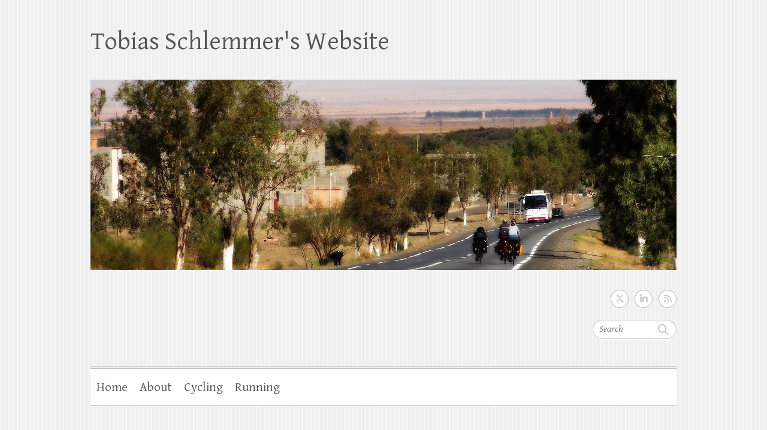

--- FILE ---
content_type: text/html; charset=UTF-8
request_url: https://www.tsc-web.net/archive/2007/06/schwarzwaldklinik-2007/
body_size: 7913
content:

<!DOCTYPE html>
<html lang="en-US">
<head>

		<meta charset="UTF-8" />
	<meta name="viewport" content="width=device-width">
	<link rel="profile" href="https://gmpg.org/xfn/11" />
	<link rel="pingback" href="https://www.tsc-web.net/wordpress/xmlrpc.php" />	
<title>Schwarzwaldklinik 2007 &#8211; Tobias Schlemmer&#039;s Website</title>
<meta name='robots' content='max-image-preview:large' />
	<style>img:is([sizes="auto" i], [sizes^="auto," i]) { contain-intrinsic-size: 3000px 1500px }</style>
	<link rel='dns-prefetch' href='//www.tsc-web.net' />
<link rel='dns-prefetch' href='//fonts.googleapis.com' />
<link rel="alternate" type="application/rss+xml" title="Tobias Schlemmer&#039;s Website &raquo; Feed" href="https://www.tsc-web.net/feed/" />
<link rel="alternate" type="application/rss+xml" title="Tobias Schlemmer&#039;s Website &raquo; Comments Feed" href="https://www.tsc-web.net/comments/feed/" />
<link rel="alternate" type="application/rss+xml" title="Tobias Schlemmer&#039;s Website &raquo; Schwarzwaldklinik 2007 Comments Feed" href="https://www.tsc-web.net/archive/2007/06/schwarzwaldklinik-2007/feed/" />
<script type="text/javascript">
/* <![CDATA[ */
window._wpemojiSettings = {"baseUrl":"https:\/\/s.w.org\/images\/core\/emoji\/16.0.1\/72x72\/","ext":".png","svgUrl":"https:\/\/s.w.org\/images\/core\/emoji\/16.0.1\/svg\/","svgExt":".svg","source":{"concatemoji":"https:\/\/www.tsc-web.net\/wordpress\/wp-includes\/js\/wp-emoji-release.min.js?ver=6.8.3"}};
/*! This file is auto-generated */
!function(s,n){var o,i,e;function c(e){try{var t={supportTests:e,timestamp:(new Date).valueOf()};sessionStorage.setItem(o,JSON.stringify(t))}catch(e){}}function p(e,t,n){e.clearRect(0,0,e.canvas.width,e.canvas.height),e.fillText(t,0,0);var t=new Uint32Array(e.getImageData(0,0,e.canvas.width,e.canvas.height).data),a=(e.clearRect(0,0,e.canvas.width,e.canvas.height),e.fillText(n,0,0),new Uint32Array(e.getImageData(0,0,e.canvas.width,e.canvas.height).data));return t.every(function(e,t){return e===a[t]})}function u(e,t){e.clearRect(0,0,e.canvas.width,e.canvas.height),e.fillText(t,0,0);for(var n=e.getImageData(16,16,1,1),a=0;a<n.data.length;a++)if(0!==n.data[a])return!1;return!0}function f(e,t,n,a){switch(t){case"flag":return n(e,"\ud83c\udff3\ufe0f\u200d\u26a7\ufe0f","\ud83c\udff3\ufe0f\u200b\u26a7\ufe0f")?!1:!n(e,"\ud83c\udde8\ud83c\uddf6","\ud83c\udde8\u200b\ud83c\uddf6")&&!n(e,"\ud83c\udff4\udb40\udc67\udb40\udc62\udb40\udc65\udb40\udc6e\udb40\udc67\udb40\udc7f","\ud83c\udff4\u200b\udb40\udc67\u200b\udb40\udc62\u200b\udb40\udc65\u200b\udb40\udc6e\u200b\udb40\udc67\u200b\udb40\udc7f");case"emoji":return!a(e,"\ud83e\udedf")}return!1}function g(e,t,n,a){var r="undefined"!=typeof WorkerGlobalScope&&self instanceof WorkerGlobalScope?new OffscreenCanvas(300,150):s.createElement("canvas"),o=r.getContext("2d",{willReadFrequently:!0}),i=(o.textBaseline="top",o.font="600 32px Arial",{});return e.forEach(function(e){i[e]=t(o,e,n,a)}),i}function t(e){var t=s.createElement("script");t.src=e,t.defer=!0,s.head.appendChild(t)}"undefined"!=typeof Promise&&(o="wpEmojiSettingsSupports",i=["flag","emoji"],n.supports={everything:!0,everythingExceptFlag:!0},e=new Promise(function(e){s.addEventListener("DOMContentLoaded",e,{once:!0})}),new Promise(function(t){var n=function(){try{var e=JSON.parse(sessionStorage.getItem(o));if("object"==typeof e&&"number"==typeof e.timestamp&&(new Date).valueOf()<e.timestamp+604800&&"object"==typeof e.supportTests)return e.supportTests}catch(e){}return null}();if(!n){if("undefined"!=typeof Worker&&"undefined"!=typeof OffscreenCanvas&&"undefined"!=typeof URL&&URL.createObjectURL&&"undefined"!=typeof Blob)try{var e="postMessage("+g.toString()+"("+[JSON.stringify(i),f.toString(),p.toString(),u.toString()].join(",")+"));",a=new Blob([e],{type:"text/javascript"}),r=new Worker(URL.createObjectURL(a),{name:"wpTestEmojiSupports"});return void(r.onmessage=function(e){c(n=e.data),r.terminate(),t(n)})}catch(e){}c(n=g(i,f,p,u))}t(n)}).then(function(e){for(var t in e)n.supports[t]=e[t],n.supports.everything=n.supports.everything&&n.supports[t],"flag"!==t&&(n.supports.everythingExceptFlag=n.supports.everythingExceptFlag&&n.supports[t]);n.supports.everythingExceptFlag=n.supports.everythingExceptFlag&&!n.supports.flag,n.DOMReady=!1,n.readyCallback=function(){n.DOMReady=!0}}).then(function(){return e}).then(function(){var e;n.supports.everything||(n.readyCallback(),(e=n.source||{}).concatemoji?t(e.concatemoji):e.wpemoji&&e.twemoji&&(t(e.twemoji),t(e.wpemoji)))}))}((window,document),window._wpemojiSettings);
/* ]]> */
</script>
<style id='wp-emoji-styles-inline-css' type='text/css'>

	img.wp-smiley, img.emoji {
		display: inline !important;
		border: none !important;
		box-shadow: none !important;
		height: 1em !important;
		width: 1em !important;
		margin: 0 0.07em !important;
		vertical-align: -0.1em !important;
		background: none !important;
		padding: 0 !important;
	}
</style>
<link rel='stylesheet' id='wp-block-library-css' href='https://www.tsc-web.net/wordpress/wp-includes/css/dist/block-library/style.min.css?ver=6.8.3' type='text/css' media='all' />
<style id='classic-theme-styles-inline-css' type='text/css'>
/*! This file is auto-generated */
.wp-block-button__link{color:#fff;background-color:#32373c;border-radius:9999px;box-shadow:none;text-decoration:none;padding:calc(.667em + 2px) calc(1.333em + 2px);font-size:1.125em}.wp-block-file__button{background:#32373c;color:#fff;text-decoration:none}
</style>
<style id='global-styles-inline-css' type='text/css'>
:root{--wp--preset--aspect-ratio--square: 1;--wp--preset--aspect-ratio--4-3: 4/3;--wp--preset--aspect-ratio--3-4: 3/4;--wp--preset--aspect-ratio--3-2: 3/2;--wp--preset--aspect-ratio--2-3: 2/3;--wp--preset--aspect-ratio--16-9: 16/9;--wp--preset--aspect-ratio--9-16: 9/16;--wp--preset--color--black: #000000;--wp--preset--color--cyan-bluish-gray: #abb8c3;--wp--preset--color--white: #ffffff;--wp--preset--color--pale-pink: #f78da7;--wp--preset--color--vivid-red: #cf2e2e;--wp--preset--color--luminous-vivid-orange: #ff6900;--wp--preset--color--luminous-vivid-amber: #fcb900;--wp--preset--color--light-green-cyan: #7bdcb5;--wp--preset--color--vivid-green-cyan: #00d084;--wp--preset--color--pale-cyan-blue: #8ed1fc;--wp--preset--color--vivid-cyan-blue: #0693e3;--wp--preset--color--vivid-purple: #9b51e0;--wp--preset--gradient--vivid-cyan-blue-to-vivid-purple: linear-gradient(135deg,rgba(6,147,227,1) 0%,rgb(155,81,224) 100%);--wp--preset--gradient--light-green-cyan-to-vivid-green-cyan: linear-gradient(135deg,rgb(122,220,180) 0%,rgb(0,208,130) 100%);--wp--preset--gradient--luminous-vivid-amber-to-luminous-vivid-orange: linear-gradient(135deg,rgba(252,185,0,1) 0%,rgba(255,105,0,1) 100%);--wp--preset--gradient--luminous-vivid-orange-to-vivid-red: linear-gradient(135deg,rgba(255,105,0,1) 0%,rgb(207,46,46) 100%);--wp--preset--gradient--very-light-gray-to-cyan-bluish-gray: linear-gradient(135deg,rgb(238,238,238) 0%,rgb(169,184,195) 100%);--wp--preset--gradient--cool-to-warm-spectrum: linear-gradient(135deg,rgb(74,234,220) 0%,rgb(151,120,209) 20%,rgb(207,42,186) 40%,rgb(238,44,130) 60%,rgb(251,105,98) 80%,rgb(254,248,76) 100%);--wp--preset--gradient--blush-light-purple: linear-gradient(135deg,rgb(255,206,236) 0%,rgb(152,150,240) 100%);--wp--preset--gradient--blush-bordeaux: linear-gradient(135deg,rgb(254,205,165) 0%,rgb(254,45,45) 50%,rgb(107,0,62) 100%);--wp--preset--gradient--luminous-dusk: linear-gradient(135deg,rgb(255,203,112) 0%,rgb(199,81,192) 50%,rgb(65,88,208) 100%);--wp--preset--gradient--pale-ocean: linear-gradient(135deg,rgb(255,245,203) 0%,rgb(182,227,212) 50%,rgb(51,167,181) 100%);--wp--preset--gradient--electric-grass: linear-gradient(135deg,rgb(202,248,128) 0%,rgb(113,206,126) 100%);--wp--preset--gradient--midnight: linear-gradient(135deg,rgb(2,3,129) 0%,rgb(40,116,252) 100%);--wp--preset--font-size--small: 13px;--wp--preset--font-size--medium: 20px;--wp--preset--font-size--large: 36px;--wp--preset--font-size--x-large: 42px;--wp--preset--spacing--20: 0.44rem;--wp--preset--spacing--30: 0.67rem;--wp--preset--spacing--40: 1rem;--wp--preset--spacing--50: 1.5rem;--wp--preset--spacing--60: 2.25rem;--wp--preset--spacing--70: 3.38rem;--wp--preset--spacing--80: 5.06rem;--wp--preset--shadow--natural: 6px 6px 9px rgba(0, 0, 0, 0.2);--wp--preset--shadow--deep: 12px 12px 50px rgba(0, 0, 0, 0.4);--wp--preset--shadow--sharp: 6px 6px 0px rgba(0, 0, 0, 0.2);--wp--preset--shadow--outlined: 6px 6px 0px -3px rgba(255, 255, 255, 1), 6px 6px rgba(0, 0, 0, 1);--wp--preset--shadow--crisp: 6px 6px 0px rgba(0, 0, 0, 1);}:where(.is-layout-flex){gap: 0.5em;}:where(.is-layout-grid){gap: 0.5em;}body .is-layout-flex{display: flex;}.is-layout-flex{flex-wrap: wrap;align-items: center;}.is-layout-flex > :is(*, div){margin: 0;}body .is-layout-grid{display: grid;}.is-layout-grid > :is(*, div){margin: 0;}:where(.wp-block-columns.is-layout-flex){gap: 2em;}:where(.wp-block-columns.is-layout-grid){gap: 2em;}:where(.wp-block-post-template.is-layout-flex){gap: 1.25em;}:where(.wp-block-post-template.is-layout-grid){gap: 1.25em;}.has-black-color{color: var(--wp--preset--color--black) !important;}.has-cyan-bluish-gray-color{color: var(--wp--preset--color--cyan-bluish-gray) !important;}.has-white-color{color: var(--wp--preset--color--white) !important;}.has-pale-pink-color{color: var(--wp--preset--color--pale-pink) !important;}.has-vivid-red-color{color: var(--wp--preset--color--vivid-red) !important;}.has-luminous-vivid-orange-color{color: var(--wp--preset--color--luminous-vivid-orange) !important;}.has-luminous-vivid-amber-color{color: var(--wp--preset--color--luminous-vivid-amber) !important;}.has-light-green-cyan-color{color: var(--wp--preset--color--light-green-cyan) !important;}.has-vivid-green-cyan-color{color: var(--wp--preset--color--vivid-green-cyan) !important;}.has-pale-cyan-blue-color{color: var(--wp--preset--color--pale-cyan-blue) !important;}.has-vivid-cyan-blue-color{color: var(--wp--preset--color--vivid-cyan-blue) !important;}.has-vivid-purple-color{color: var(--wp--preset--color--vivid-purple) !important;}.has-black-background-color{background-color: var(--wp--preset--color--black) !important;}.has-cyan-bluish-gray-background-color{background-color: var(--wp--preset--color--cyan-bluish-gray) !important;}.has-white-background-color{background-color: var(--wp--preset--color--white) !important;}.has-pale-pink-background-color{background-color: var(--wp--preset--color--pale-pink) !important;}.has-vivid-red-background-color{background-color: var(--wp--preset--color--vivid-red) !important;}.has-luminous-vivid-orange-background-color{background-color: var(--wp--preset--color--luminous-vivid-orange) !important;}.has-luminous-vivid-amber-background-color{background-color: var(--wp--preset--color--luminous-vivid-amber) !important;}.has-light-green-cyan-background-color{background-color: var(--wp--preset--color--light-green-cyan) !important;}.has-vivid-green-cyan-background-color{background-color: var(--wp--preset--color--vivid-green-cyan) !important;}.has-pale-cyan-blue-background-color{background-color: var(--wp--preset--color--pale-cyan-blue) !important;}.has-vivid-cyan-blue-background-color{background-color: var(--wp--preset--color--vivid-cyan-blue) !important;}.has-vivid-purple-background-color{background-color: var(--wp--preset--color--vivid-purple) !important;}.has-black-border-color{border-color: var(--wp--preset--color--black) !important;}.has-cyan-bluish-gray-border-color{border-color: var(--wp--preset--color--cyan-bluish-gray) !important;}.has-white-border-color{border-color: var(--wp--preset--color--white) !important;}.has-pale-pink-border-color{border-color: var(--wp--preset--color--pale-pink) !important;}.has-vivid-red-border-color{border-color: var(--wp--preset--color--vivid-red) !important;}.has-luminous-vivid-orange-border-color{border-color: var(--wp--preset--color--luminous-vivid-orange) !important;}.has-luminous-vivid-amber-border-color{border-color: var(--wp--preset--color--luminous-vivid-amber) !important;}.has-light-green-cyan-border-color{border-color: var(--wp--preset--color--light-green-cyan) !important;}.has-vivid-green-cyan-border-color{border-color: var(--wp--preset--color--vivid-green-cyan) !important;}.has-pale-cyan-blue-border-color{border-color: var(--wp--preset--color--pale-cyan-blue) !important;}.has-vivid-cyan-blue-border-color{border-color: var(--wp--preset--color--vivid-cyan-blue) !important;}.has-vivid-purple-border-color{border-color: var(--wp--preset--color--vivid-purple) !important;}.has-vivid-cyan-blue-to-vivid-purple-gradient-background{background: var(--wp--preset--gradient--vivid-cyan-blue-to-vivid-purple) !important;}.has-light-green-cyan-to-vivid-green-cyan-gradient-background{background: var(--wp--preset--gradient--light-green-cyan-to-vivid-green-cyan) !important;}.has-luminous-vivid-amber-to-luminous-vivid-orange-gradient-background{background: var(--wp--preset--gradient--luminous-vivid-amber-to-luminous-vivid-orange) !important;}.has-luminous-vivid-orange-to-vivid-red-gradient-background{background: var(--wp--preset--gradient--luminous-vivid-orange-to-vivid-red) !important;}.has-very-light-gray-to-cyan-bluish-gray-gradient-background{background: var(--wp--preset--gradient--very-light-gray-to-cyan-bluish-gray) !important;}.has-cool-to-warm-spectrum-gradient-background{background: var(--wp--preset--gradient--cool-to-warm-spectrum) !important;}.has-blush-light-purple-gradient-background{background: var(--wp--preset--gradient--blush-light-purple) !important;}.has-blush-bordeaux-gradient-background{background: var(--wp--preset--gradient--blush-bordeaux) !important;}.has-luminous-dusk-gradient-background{background: var(--wp--preset--gradient--luminous-dusk) !important;}.has-pale-ocean-gradient-background{background: var(--wp--preset--gradient--pale-ocean) !important;}.has-electric-grass-gradient-background{background: var(--wp--preset--gradient--electric-grass) !important;}.has-midnight-gradient-background{background: var(--wp--preset--gradient--midnight) !important;}.has-small-font-size{font-size: var(--wp--preset--font-size--small) !important;}.has-medium-font-size{font-size: var(--wp--preset--font-size--medium) !important;}.has-large-font-size{font-size: var(--wp--preset--font-size--large) !important;}.has-x-large-font-size{font-size: var(--wp--preset--font-size--x-large) !important;}
:where(.wp-block-post-template.is-layout-flex){gap: 1.25em;}:where(.wp-block-post-template.is-layout-grid){gap: 1.25em;}
:where(.wp-block-columns.is-layout-flex){gap: 2em;}:where(.wp-block-columns.is-layout-grid){gap: 2em;}
:root :where(.wp-block-pullquote){font-size: 1.5em;line-height: 1.6;}
</style>
<link rel='stylesheet' id='cleanretina_style-css' href='https://www.tsc-web.net/wordpress/wp-content/themes/clean-retina/style.css?ver=6.8.3' type='text/css' media='all' />
<link rel='stylesheet' id='cleanretina-font-awesome-css' href='https://www.tsc-web.net/wordpress/wp-content/themes/clean-retina/font-awesome/css/all.min.css?ver=6.8.3' type='text/css' media='all' />
<link rel='stylesheet' id='google_font_genttium_basic-css' href='//fonts.googleapis.com/css?family=Gentium+Basic%3A400%2C400italic%2C700%2C700italic&#038;ver=6.8.3' type='text/css' media='all' />
<link rel='stylesheet' id='tablepress-default-css' href='https://www.tsc-web.net/wordpress/wp-content/plugins/tablepress/css/build/default.css?ver=3.2.3' type='text/css' media='all' />
<!--[if lt IE 9]>
<script type="text/javascript" src="https://www.tsc-web.net/wordpress/wp-content/themes/clean-retina/library/js/html5.min.js?ver=3.7.3" id="html5-js"></script>
<![endif]-->
<script type="text/javascript" src="https://www.tsc-web.net/wordpress/wp-includes/js/jquery/jquery.min.js?ver=3.7.1" id="jquery-core-js"></script>
<script type="text/javascript" src="https://www.tsc-web.net/wordpress/wp-includes/js/jquery/jquery-migrate.min.js?ver=3.4.1" id="jquery-migrate-js"></script>
<script type="text/javascript" src="https://www.tsc-web.net/wordpress/wp-content/themes/clean-retina/library/js/scripts.js?ver=6.8.3" id="cleanretina-scripts-js"></script>
<script type="text/javascript" src="https://www.tsc-web.net/wordpress/wp-content/themes/clean-retina/library/js/backtotop.js?ver=6.8.3" id="backtotop-js"></script>
<link rel="https://api.w.org/" href="https://www.tsc-web.net/wp-json/" /><link rel="alternate" title="JSON" type="application/json" href="https://www.tsc-web.net/wp-json/wp/v2/posts/88" /><link rel="EditURI" type="application/rsd+xml" title="RSD" href="https://www.tsc-web.net/wordpress/xmlrpc.php?rsd" />
<meta name="generator" content="WordPress 6.8.3" />
<link rel="canonical" href="https://www.tsc-web.net/archive/2007/06/schwarzwaldklinik-2007/" />
<link rel='shortlink' href='https://www.tsc-web.net/?p=88' />
<link rel="alternate" title="oEmbed (JSON)" type="application/json+oembed" href="https://www.tsc-web.net/wp-json/oembed/1.0/embed?url=https%3A%2F%2Fwww.tsc-web.net%2Farchive%2F2007%2F06%2Fschwarzwaldklinik-2007%2F" />
<link rel="alternate" title="oEmbed (XML)" type="text/xml+oembed" href="https://www.tsc-web.net/wp-json/oembed/1.0/embed?url=https%3A%2F%2Fwww.tsc-web.net%2Farchive%2F2007%2F06%2Fschwarzwaldklinik-2007%2F&#038;format=xml" />
<style type="text/css">.recentcomments a{display:inline !important;padding:0 !important;margin:0 !important;}</style>
</head>

<body class="wp-singular post-template-default single single-post postid-88 single-format-standard wp-theme-clean-retina ">
		
	<div id="wrapper">
				<header id="branding" >
				
	<div class="wrapper clearfix">
		<div class="hgroup-wrap clearfix">
			<div class="hgroup-right">
			
			<div class="social-profiles clearfix">
				<ul><li class="twitter"><a href="https://twitter.com/tobischlemmer" title="Tobias Schlemmer&#039;s Website on Twitter" target="_blank" rel="noopener noreferrer">Tobias Schlemmer&#039;s Website Twitter</a></li><li class="linked"><a href="https://www.linkedin.com/in/tobias-schlemmer-583468122" title="Tobias Schlemmer&#039;s Website on LinkedIn" target="_blank" rel="noopener noreferrer">Tobias Schlemmer&#039;s Website LinkedIn</a></li><li class="rss"><a href="https://www.tsc-web.net/feed/" title="Tobias Schlemmer&#039;s Website on RSS" target="_blank" rel="noopener noreferrer">Tobias Schlemmer&#039;s Website RSS</a></li>
			</ul>
			</div><!-- .social-profiles -->	<form action="https://www.tsc-web.net/" class="searchform clearfix" method="get">
		<label class="assistive-text" for="s">Search</label>
		<input type="text" placeholder="Search" class="s field" name="s">
	</form><!-- .searchform -->
				<button class="menu-toggle">Responsive Menu</button>
			</div><!-- .hgroup-right -->	

			<div id="site-logo" class="clearfix">
								<h3 id="site-title"><a href="https://www.tsc-web.net/" title="Tobias Schlemmer&#039;s Website" rel="home">Tobias Schlemmer&#039;s Website</a></h3>
				<h4 id="site-description"></h4>
							</div><!-- #site-logo -->

								<a href="https://www.tsc-web.net/" title="Tobias Schlemmer&#039;s Website"><img src="https://www.tsc-web.net/files/2013/01/Marocco.jpg" class="header-image" width="978" height="318" alt="Tobias Schlemmer&#039;s Website"></a>
						
		</div><!-- .hgroup-wrap -->		
		<nav id="access" class="clearfix"><ul class="root"><li id="menu-item-341" class="menu-item menu-item-type-custom menu-item-object-custom menu-item-home menu-item-341"><a href="https://www.tsc-web.net/">Home</a></li>
<li id="menu-item-340" class="menu-item menu-item-type-post_type menu-item-object-page menu-item-340"><a href="https://www.tsc-web.net/about/">About</a></li>
<li id="menu-item-338" class="menu-item menu-item-type-post_type menu-item-object-page menu-item-338"><a href="https://www.tsc-web.net/cycling/">Cycling</a></li>
<li id="menu-item-339" class="menu-item menu-item-type-post_type menu-item-object-page menu-item-339"><a href="https://www.tsc-web.net/running/">Running</a></li>
</ul></nav><!-- #access --> 		
 		   	 			</div><!-- .wrapper -->

		</header>
		
				<div id="main" class="wrapper clearfix">


<div id="container">
	

<div id="primary">
   <div id="content">   	<section id="post-88" class="post-88 post type-post status-publish format-standard hentry category-uncategorized tag-funny">
   		<article class="clearfix">
           		
        		<header class="entry-header">
        									<h1 class="entry-title">
	            		Schwarzwaldklinik 2007		            </h1>
		        	        			                        
            	<div class="entry-meta">
						<span class="by-author vcard author"><span class="fn">By <a href="https://www.tsc-web.net/archive/author/tsc/">Tobias</a></span></span>
                	<span class="date updated"><a href="https://www.tsc-web.net/archive/2007/06/schwarzwaldklinik-2007/" title="7:56 PM">June 15, 2007</a></span>
                	                		<span class="category"><a href="https://www.tsc-web.net/archive/category/uncategorized/" rel="category tag">uncategorized</a></span> 
                	                	            	</div><!-- .entry-meta -->
        			        		</header>

        		        		
        		        		
       
       		            <p>The &#8220;<a href="https://de.wikipedia.org/wiki/Schwarzwaldklinik" lang="de">Schwarzwaldklinik</a>&#8221; was a very popular German TV show in the 1990s. Now, in 2007, there is a comeback. Not with the original casting, instead with me as Professor Klaus Brinkmann and on the original scene in the Black Forest.</p>
<p>You can watch &#8220;<a href="https://www.youtube.com/watch?v=wF2hv9_HGIY" title="Schwarzwaldklinik 2007 part 1">Teil 1</a>&#8221; and &#8220;<a href="Schwarzwaldklinik 2007 part 2">Teil 2</a>&#8221; on youtube.com. Both are in German and, I&#8217;m sorry, not subtitled.</p>
							<div class="tags">
								Tagged on: <a href="https://www.tsc-web.net/tag/funny/" rel="tag">funny</a>							</div>
							            
        				<ul class="default-wp-page clearfix">
				<li class="previous"><a href="https://www.tsc-web.net/archive/2007/05/my-2nd-half-marathon/" rel="prev"><span class="meta-nav">&larr;</span> My 2nd half marathon &#8211; Rennsteiglauf (DE)</a></li>
				<li class="next"><a href="https://www.tsc-web.net/archive/2007/07/2-days-4-passes-2-countries/" rel="next">2 days &#8211; 4 passes &#8211; 2 countries <span class="meta-nav">&rarr;</span></a></li>
			</ul>
		
<div id="comments" class="comments-area">

	
			<h3 class="comments-title">
			One thought on &ldquo;<span>Schwarzwaldklinik 2007</span>&rdquo;		</h3>

		<ol class="commentlist">
				<li class="comment even thread-even depth-1" id="li-comment-3943">
		<article id="comment-3943" class="comment">
			<header class="comment-meta comment-author vcard">
				<img alt='' src='https://secure.gravatar.com/avatar/d1e14c1efad914921386ec5e4f834356c1cd7dfc1709db91d5996ca3caa21abf?s=44&#038;d=mm&#038;r=g' srcset='https://secure.gravatar.com/avatar/d1e14c1efad914921386ec5e4f834356c1cd7dfc1709db91d5996ca3caa21abf?s=88&#038;d=mm&#038;r=g 2x' class='avatar avatar-44 photo' height='44' width='44' decoding='async'/><cite class="fn"><a href="http://www.gnd42.de" class="url" rel="ugc external nofollow">Christian</a> </cite><a href="https://www.tsc-web.net/archive/2007/06/schwarzwaldklinik-2007/#comment-3943"><time pubdate datetime="2007-07-05T02:15:33+01:00">July 5, 2007 at 2:15 AM</time></a>			</header><!-- .comment-meta -->

			
			<section class="comment-content comment">
				<p>Ich arbeite an den Untertiteln</p>
							</section><!-- .comment-content -->

			<div class="reply">
							</div><!-- .reply -->
		</article><!-- #comment-## -->
	</li><!-- #comment-## -->
		</ol><!-- .commentlist -->

		
	
	
</div><!-- #comments .comments-area -->		  	</article>
		</section>
		<hr/>
	</div><!-- #content --></div><!-- #primary -->


<div id="secondary">
	

<aside id="tag_cloud-3" class="widget widget_tag_cloud"><h4 class="widget-title">Tags</h4><div class="tagcloud"><a href="https://www.tsc-web.net/tag/cycling/" class="tag-cloud-link tag-link-8 tag-link-position-1" style="font-size: 17.961538461538pt;" aria-label="cycling (10 items)">cycling</a>
<a href="https://www.tsc-web.net/tag/data-retention/" class="tag-cloud-link tag-link-25 tag-link-position-2" style="font-size: 8pt;" aria-label="data retention (1 item)">data retention</a>
<a href="https://www.tsc-web.net/tag/funny/" class="tag-cloud-link tag-link-2 tag-link-position-3" style="font-size: 22pt;" aria-label="funny (21 items)">funny</a>
<a href="https://www.tsc-web.net/tag/helping/" class="tag-cloud-link tag-link-7 tag-link-position-4" style="font-size: 12.038461538462pt;" aria-label="helping (3 items)">helping</a>
<a href="https://www.tsc-web.net/tag/interesting/" class="tag-cloud-link tag-link-4 tag-link-position-5" style="font-size: 18.5pt;" aria-label="interesting (11 items)">interesting</a>
<a href="https://www.tsc-web.net/tag/ipod/" class="tag-cloud-link tag-link-20 tag-link-position-6" style="font-size: 8pt;" aria-label="iPod (1 item)">iPod</a>
<a href="https://www.tsc-web.net/tag/linux/" class="tag-cloud-link tag-link-11 tag-link-position-7" style="font-size: 8pt;" aria-label="linux (1 item)">linux</a>
<a href="https://www.tsc-web.net/tag/miscellaneous/" class="tag-cloud-link tag-link-3 tag-link-position-8" style="font-size: 15.403846153846pt;" aria-label="miscellaneous (6 items)">miscellaneous</a>
<a href="https://www.tsc-web.net/tag/music/" class="tag-cloud-link tag-link-19 tag-link-position-9" style="font-size: 10.423076923077pt;" aria-label="music (2 items)">music</a>
<a href="https://www.tsc-web.net/tag/personal/" class="tag-cloud-link tag-link-6 tag-link-position-10" style="font-size: 19.846153846154pt;" aria-label="personal (14 items)">personal</a>
<a href="https://www.tsc-web.net/tag/photography/" class="tag-cloud-link tag-link-23 tag-link-position-11" style="font-size: 8pt;" aria-label="photography (1 item)">photography</a>
<a href="https://www.tsc-web.net/tag/programming/" class="tag-cloud-link tag-link-17 tag-link-position-12" style="font-size: 12.038461538462pt;" aria-label="programming (3 items)">programming</a>
<a href="https://www.tsc-web.net/tag/running/" class="tag-cloud-link tag-link-21 tag-link-position-13" style="font-size: 14.461538461538pt;" aria-label="running (5 items)">running</a>
<a href="https://www.tsc-web.net/tag/technical/" class="tag-cloud-link tag-link-5 tag-link-position-14" style="font-size: 18.5pt;" aria-label="technical (11 items)">technical</a>
<a href="https://www.tsc-web.net/tag/vacation/" class="tag-cloud-link tag-link-22 tag-link-position-15" style="font-size: 12.038461538462pt;" aria-label="vacation (3 items)">vacation</a>
<a href="https://www.tsc-web.net/tag/website/" class="tag-cloud-link tag-link-24 tag-link-position-16" style="font-size: 10.423076923077pt;" aria-label="website (2 items)">website</a>
<a href="https://www.tsc-web.net/tag/webtip/" class="tag-cloud-link tag-link-26 tag-link-position-17" style="font-size: 12.038461538462pt;" aria-label="webtip (3 items)">webtip</a>
<a href="https://www.tsc-web.net/tag/windows/" class="tag-cloud-link tag-link-13 tag-link-position-18" style="font-size: 10.423076923077pt;" aria-label="windows (2 items)">windows</a>
<a href="https://www.tsc-web.net/tag/wordpress/" class="tag-cloud-link tag-link-14 tag-link-position-19" style="font-size: 8pt;" aria-label="wordpress (1 item)">wordpress</a></div>
</aside><aside id="recent-comments-3" class="widget widget_recent_comments"><h4 class="widget-title">Recent Comments</h4><ul id="recentcomments"><li class="recentcomments"><span class="comment-author-link"><a href="http://www.nusansifor.com" class="url" rel="ugc external nofollow">Jawaad</a></span> on <a href="https://www.tsc-web.net/archive/2007/12/mysql-query-howto-select-upcoming-birthdays/comment-page-1/#comment-4593">MySQL-Query: Howto select upcoming birthdays</a></li><li class="recentcomments"><span class="comment-author-link"><a href="http://www.offene-pflege.de" class="url" rel="ugc external nofollow">Torsten LÃ¶hr</a></span> on <a href="https://www.tsc-web.net/archive/2007/12/mysql-query-howto-select-upcoming-birthdays/comment-page-1/#comment-4201">MySQL-Query: Howto select upcoming birthdays</a></li><li class="recentcomments"><span class="comment-author-link">Bernd</span> on <a href="https://www.tsc-web.net/archive/2007/12/mysql-query-howto-select-upcoming-birthdays/comment-page-1/#comment-4184">MySQL-Query: Howto select upcoming birthdays</a></li><li class="recentcomments"><span class="comment-author-link">Vladimir</span> on <a href="https://www.tsc-web.net/archive/2007/12/mysql-query-howto-select-upcoming-birthdays/comment-page-1/#comment-4183">MySQL-Query: Howto select upcoming birthdays</a></li><li class="recentcomments"><span class="comment-author-link"><a href="http://smronju.com" class="url" rel="ugc external nofollow">smronju</a></span> on <a href="https://www.tsc-web.net/archive/2007/12/mysql-query-howto-select-upcoming-birthdays/comment-page-1/#comment-4182">MySQL-Query: Howto select upcoming birthdays</a></li></ul></aside>
</div><!-- #secondary --></div><!-- #container -->


	
	   </div><!-- #main -->

	   
	   	
	   
	   <footer id="colophon" class="clearfix">
			<div class="wrapper"><div id="site-generator" class="clearfix">
			<div class="social-profiles clearfix">
				<ul><li class="twitter"><a href="https://twitter.com/tobischlemmer" title="Tobias Schlemmer&#039;s Website on Twitter" target="_blank" rel="noopener noreferrer">Tobias Schlemmer&#039;s Website Twitter</a></li><li class="linked"><a href="https://www.linkedin.com/in/tobias-schlemmer-583468122" title="Tobias Schlemmer&#039;s Website on LinkedIn" target="_blank" rel="noopener noreferrer">Tobias Schlemmer&#039;s Website LinkedIn</a></li><li class="rss"><a href="https://www.tsc-web.net/feed/" title="Tobias Schlemmer&#039;s Website on RSS" target="_blank" rel="noopener noreferrer">Tobias Schlemmer&#039;s Website RSS</a></li>
			</ul>
			</div><!-- .social-profiles --><div class="copyright">Copyright &copy; 2025 <a href="https://www.tsc-web.net/" title="Tobias Schlemmer&#039;s Website" ><span>Tobias Schlemmer&#039;s Website</span></a> | Theme by: <a href="http://themehorse.com" target="_blank" rel="noopener noreferrer" title="Theme Horse" ><span>Theme Horse</span></a> |  Powered by: <a href="http://wordpress.org" target="_blank" rel="noopener noreferrer" title="WordPress"><span>WordPress</span></a></div><!-- .copyright --></div><!-- #site-generator --></div><!-- .wrapper --><div class="back-to-top"><a href="#branding"></a></div>		</footer>
	   
			

	</div><!-- #wrapper -->

	 

<script type="speculationrules">
{"prefetch":[{"source":"document","where":{"and":[{"href_matches":"\/*"},{"not":{"href_matches":["\/wordpress\/wp-*.php","\/wordpress\/wp-admin\/*","\/files\/*","\/wordpress\/wp-content\/*","\/wordpress\/wp-content\/plugins\/*","\/wordpress\/wp-content\/themes\/clean-retina\/*","\/*\\?(.+)"]}},{"not":{"selector_matches":"a[rel~=\"nofollow\"]"}},{"not":{"selector_matches":".no-prefetch, .no-prefetch a"}}]},"eagerness":"conservative"}]}
</script>

<script defer src="https://static.cloudflareinsights.com/beacon.min.js/vcd15cbe7772f49c399c6a5babf22c1241717689176015" integrity="sha512-ZpsOmlRQV6y907TI0dKBHq9Md29nnaEIPlkf84rnaERnq6zvWvPUqr2ft8M1aS28oN72PdrCzSjY4U6VaAw1EQ==" data-cf-beacon='{"version":"2024.11.0","token":"476d9352918848fa8d5fb9f05a0a5426","r":1,"server_timing":{"name":{"cfCacheStatus":true,"cfEdge":true,"cfExtPri":true,"cfL4":true,"cfOrigin":true,"cfSpeedBrain":true},"location_startswith":null}}' crossorigin="anonymous"></script>
</body>
</html>